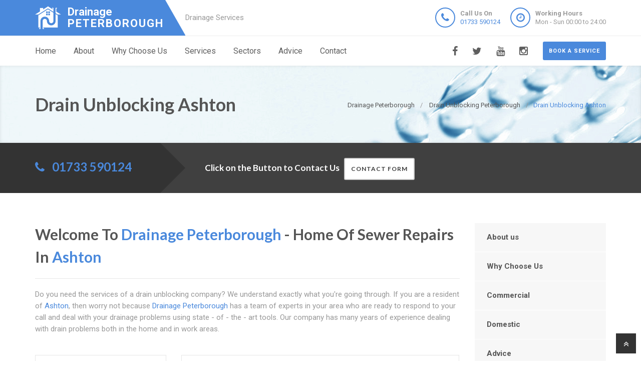

--- FILE ---
content_type: text/html
request_url: https://drainagepeterborough.uk/drain-unblocking/ashton/
body_size: 8934
content:
<!doctype html>
<html lang="en">
<head>
	<meta charset="utf-8">
	<!-- Begin Jekyll SEO tag v2.7.1 -->
<title>Drain Unblocking Ashton | Drainage Peterborough are Drainage Specialists in Peterborough</title>
<meta name="generator" content="Jekyll v4.0.0" />
<meta property="og:title" content="Drain Unblocking Ashton" />
<meta property="og:locale" content="en_US" />
<meta name="description" content="Drainage Ashton, 24 Hour Drain Unblocking Specialists in Ashton, Reliable Local Company, Call Us on 01733 590124 Near Me." />
<meta property="og:description" content="Drainage Ashton, 24 Hour Drain Unblocking Specialists in Ashton, Reliable Local Company, Call Us on 01733 590124 Near Me." />
<link rel="canonical" href="https://drainagepeterborough.uk/drain-unblocking/ashton/" />
<meta property="og:url" content="https://drainagepeterborough.uk/drain-unblocking/ashton/" />
<meta property="og:site_name" content="Drainage Peterborough are Drainage Specialists in Peterborough" />
<meta name="twitter:card" content="summary" />
<meta property="twitter:title" content="Drain Unblocking Ashton" />
<script type="application/ld+json">
{"headline":"Drain Unblocking Ashton","@type":"WebPage","url":"https://drainagepeterborough.uk/drain-unblocking/ashton/","description":"Drainage Ashton, 24 Hour Drain Unblocking Specialists in Ashton, Reliable Local Company, Call Us on 01733 590124 Near Me.","@context":"https://schema.org"}</script>
<!-- End Jekyll SEO tag -->

    <meta name="viewport" content="width=device-width, user-scalable=no, initial-scale=1.0, minimum-scale=1.0, maximum-scale=1.0">
<link rel="icon" type="image/x-icon" href="/images/favicon.png">
  
<!-- CSS  ================================================== -->
<link href="/css/bootstrap.css" rel="stylesheet" type="text/css">
<link href="/css/bootstrap-theme.css" rel="stylesheet" type="text/css">
<link href="/css/style.css" rel="stylesheet" type="text/css">
<link href="/vendor/magnific/magnific-popup.css" rel="stylesheet" type="text/css">
<link href="/vendor/owl-carousel/css/owl.carousel.css" rel="stylesheet" type="text/css">
<link href="/vendor/owl-carousel/css/owl.theme.css" rel="stylesheet" type="text/css">
<!--[if lte IE 9]>
<link rel="stylesheet" type="text/css" href="/css/ie.css" media="screen" />
<![endif]-->
<link href="/css/custom.css" rel="stylesheet" type="text/css"><!-- CUSTOM STYLESHEET FOR STYLING -->
<link href="/colors/color9.css" rel="stylesheet" type="text/css"><!-- Color Style -->
  
<!-- SCRIPTS
  ================================================== -->
<script src="/js/modernizr.js" type="6b575e73e2ea0222a3fc5dce-text/javascript"></script>
<script type="application/ld+json">
{ 
"@context" : "https://schema.org",
"@type" : "Organization",
"legalName" : "Drainage Peterborough",
"url" : "https://drainagepeterborough.uk/",
"logo" : "https://drainagepeterborough.uk/images/logo.png",
"contactPoint" : [{
"@type" : "ContactPoint",
"telephone" : "+441733590124",
"contactType" : "customer service"
}]
}
</script>
<script type="application/ld+json">
{
"@context" : "https://schema.org",
"@type" : "HomeAndConstructionBusiness",
"@id" : "kg:/g/11jn2p33b4",
"mainEntityOfPage" : "https://maps.google.com/maps?cid=3475747863811920779",
"url" : "https://drainagepeterborough.uk/",
"logo" : "https://drainagepeterborough.uk/images/logo.png",
"image" : "https://drainagepeterborough.uk/images/logo.png",
"email" : "mailto:contact@drainagepeterborough.uk",
"description" : "Drainage Peterborough, 24 Hour Drainage Specialists in Peterborough, Reliable Local Company, Call Us Today! Rapid Response, Highest Quality Service, Call 01733 590124 Near Me in Peterborough, Cambridgeshire",
"name" : "Drainage Peterborough",
"telephone" : "+441733590124",
"address": {
   "@type": "PostalAddress",
   "streetAddress": "",
   "addressLocality": "",
   "postalCode": ""
 },
"openingHours" : "Mo,Tu,We,Th,Fr,Sa,Su 00:00-24:00",
"priceRange" : "££",
"geo" : {
"@type" : "GeoCoordinates",
"latitude" : "52.57251",
"longitude" : "-0.2425"
}
}
</script>

	

</head>
	<body>
		<!--[if lt IE 7]>
	<p class="chromeframe">You are using an outdated browser. <a href="http://browsehappy.com/">Upgrade your browser today</a> or <a href="http://www.google.com/chromeframe/?redirect=true">install Google Chrome Frame</a> to better experience this site.</p>
<![endif]-->
		
				<div class="header-wrapper">
 <header class="site-header">
     <div class="container">
         <div class="site-logo">
             <a href="/" title="Drainage Peterborough"><img src="/images/logo.png" alt="Drainage Peterborough Logo"><span class="main-logo-text" style="">Drainage <span class="logo-inner-text" style="">Peterborough</span></span></a>
         </div>
         <div class="site-tagline">Drainage Services</div>
         <a href="#" class="btn btn-default btn-sm hidden-sm" id="contact-info"><i class="fa fa-bars"></i></a>
         <div class="site-header-right hidden-sm">
             <ul class="header-info-cols">
                 <li>
                     <span class="icon-col"><i class="fa fa-phone"></i></span>
                     <div><div><span><strong>Call Us On</strong><br><a href="tel:01733590124">01733 590124</a></span></div></div>
                 </li>
                 <li>
                     <span class="icon-col"><i class="fa fa-clock-o"></i></span>
                     <div><div><span><strong>Working Hours</strong><br>Mon - Sun 00:00 to 24:00</span></div></div>
                 </li>
             </ul>
         </div>
     </div>
     <div class="mobile-number hidden-md hidden-lg">
         <ul class="header-info-cols">
             <li>
                 <div><div><span><strong>Call Us On</strong><br><a href="tel:01733590124">01733 590124</a></span></div></div>
             </li>
         </ul>
     </div>
 </header>
 <div class="main-navigation">
     <div class="container">
         <a href="/contact" class="btn btn-primary btn-sm pull-right quote-head-btn">Book a service</a>
         <ul class="pull-right social-icons">
             <li class="facebook"><a href="#"><i class="fa fa-facebook-f"></i></a></li>
             <li class="twitter"><a href="#"><i class="fa fa-twitter"></i></a></li>
             <li class="youtube"><a href="#"><i class="fa fa-youtube"></i></a></li>
             <li class="instagram"><a href="#"><i class="fa fa-instagram"></i></a></li>
         </ul>
         <a href="#" id="menu-toggle">Menu</a>
         <nav role="menu">
             <ul class="dd-menu sf-menu">
                 <li><a href="/">Home</a></li>
                 <li><a href="/about-us">About</a></li>
                 <li><a href="/why-choose-us">Why Choose Us</a></li>
                 <li class="megamenu"><a href="javascript::">Services</a>
                 <ul class="dropdown">
                     <li>
                         <div class="megamenu-container container">
                             <div class="row">
                                 <div class="col-md-4 megamenu-col">
                                     <h3>Blocked</h3>
                                     <ul class="sub-menu">
                                         <li><a href="/blocked-drains">Blocked Drains</a></li>
                                         <li><a href="/blocked-baths">Blocked Baths</a></li>
                                         <li><a href="/blocked-sinks">Blocked Sinks</a></li>
                                         <li><a href="/blocked-toilets">Blocked Toilets</a></li>
                                     </ul>
                                     <h3>CCTV</h3>
                                     <ul class="sub-menu">
                                         <li><a href="/cctv-drain-survey">CCTV Drain Survey</a></li>
                                         <li><a href="/home-buyers-drain-survey">Home Buyers Drain Survey</a></li>
                                         <li><a href="/manhole-inspections">Manhole Inspections</a></li>
                                     </ul>
                                 </div>
                                 <div class="col-md-4 megamenu-col">
                                     <h3>Drainage</h3>
                                     <ul class="sub-menu">
                                         <li><a href="/drain-cleaning">Drain Cleaning</a></li>
                                         <li><a href="/drain-inspection">Drain Inspection</a></li>
                                         <li><a href="/drain-jet-vacuumation">Drain Jet Vacuumation</a></li>
                                         <li><a href="/drain-relining">Drain Relining</a></li>
                                         <li><a href="/drain-repairs">Drain Repairs</a></li>
                                         <li><a href="/drain-survey">Drainage Survey</a></li>
                                         <li><a href="/drain-unblocking">Drain Unblocking</a></li>
                                         <li><a href="/structural-coating">Structural Coating</a></li>
                                     </ul>
                                 </div>
                                 <div class="col-md-4 megamenu-col">
                                     <h3>Sewer</h3>
                                     <ul class="sub-menu">
                                         <li><a href="/blocked-sewer">Blocked Sewer</a></li>
                                         <li><a href="/sewer-desilting">Sewer Desilting</a></li>
                                         <li><a href="/sewer-inspections">Sewer Inspections</a></li>
                                         <li><a href="/sewer-jet-vacuumation">Sewer Jet Vacuumation</a></li>
                                         <li><a href="/sewer-rehabilitation">Sewer Rehabilitation</a></li>
                                         <li><a href="/sewer-renovation">Sewer Renovation</a></li>
                                         <li><a href="/sewer-repairs">Sewer Repairs</a></li>
                                         <li><a href="/sewer-relining">Sewer Relining</a></li>
                                     </ul>
                                 </div>
                             </div>
                         </div>
                     </li>
                 </ul>
                 </li> 
                 <li><a href="javascript::">Sectors</a>
                 <ul class="sub-menu">
                    <li><a href="/commercial">Commerial</a></li>
                    <li><a href="/domestic">Domestic</a></li>
                 </ul>
                 </li>
                 <li><a href="/advice/drainage-system-maintenance-tips">Advice</a></li>
                 <li><a href="/contact">Contact</a></li>
             </ul>
         </nav>
     </div>
 </div>
</div>

		
		<div class="hero-area">
<div class="page-header dark">
       <div class="container">

<nav class="hidden-sm-down" >
  <ol class="breadcrumb" vocab="http://schema.org/" typeof="BreadcrumbList">
    
    
      

      

      

      <li class="breadcrumb-item" property="itemListElement" typeof="ListItem">
          <a property="item" typeof="WebPage" href="/"><span property="name">Drainage Peterborough</span><meta property="position" content="1" /></a>
      </li>
    
      

      

      

      <li class="breadcrumb-item" property="itemListElement" typeof="ListItem">
          <a property="item" typeof="WebPage" href="/drain-unblocking/"><span property="name">Drain Unblocking Peterborough</span><meta property="position" content="2" /></a>
      </li>
    
      

      

      
        <li class="breadcrumb-item" property="itemListElement" typeof="ListItem"><span property="name">Drain Unblocking Ashton</span><meta property="position" content="3" /></li>
        

  </ol>
</nav>


<!-- This is an example of CSS. Maybe you want to implement the css code into your main css file or modify it as you want -->
<style>
nav.breadcrumbs.bootstrap {
  /* from Twitter Bootstrap 4 */
  /* If you already use Twitter, you do not need these css lines above, cause they already in Twitter Bootstrap */
  /* Additions: image integration */
}
nav.breadcrumbs.bootstrap ol {
  margin-left: 0
}
nav.breadcrumbs.bootstrap .breadcrumb {
  font-size: 1rem;
  padding: 0.75rem 1rem;
  margin-bottom: 1rem;
  list-style: none;
  background-color: #f1f2ed;
  border-radius: 0.25rem;
}
nav.breadcrumbs.bootstrap .breadcrumb::after {
  content: "";
  display: table;
  clear: both;
}
nav.breadcrumbs.bootstrap .breadcrumb-item {
  float: left;
}
nav.breadcrumbs.bootstrap .breadcrumb-item + .breadcrumb-item::before {
  display: inline-block;
  padding-right: 0.5rem;
  padding-left: 0.5rem;
  color: #818a91;
  content: "/";
}
nav.breadcrumbs.bootstrap .breadcrumb-item + .breadcrumb-item:hover::before {
  text-decoration: underline;
}
nav.breadcrumbs.bootstrap .breadcrumb-item + .breadcrumb-item:hover::before {
  text-decoration: none;
}
nav.breadcrumbs.bootstrap .breadcrumb-item-active {
  color: #818a91;
}

nav.breadcrumbs.bootstrap .breadcrumb a.breadcrumb-item:after {
  display: inline-block;
  padding-right: 0.5rem;
  padding-left: 0.5rem;
  content: "/";
  text-decoration: none;
}
nav.breadcrumbs.bootstrap .breadcrumb .icon:after {
  display: inline-block;
  padding-right: 0.5rem;
  padding-left: 0.5rem;
  color: #818a91;
  content: "/";
}
nav.breadcrumbs.bootstrap .breadcrumb .icon {
  display: inline-block;
}
nav.breadcrumbs.bootstrap .breadcrumb .icon svg {
  height: 0.7rem;
  width: 0.7rem;
}
</style>


                <!-- Breadcrumb -->
<h1>Drain Unblocking Ashton</h1>
        </div>
    </div>
<div class="quote-teaser">
<div class="container">
<div class="quote-teaser-title">
             <h3><i class="fa fa-phone accent-color"></i>  &nbsp; <a href="tel:01733590124">01733 590124</a></h3>
</div>
<div class="quick-quote"><script src ="https://form.jotformeu.com/static/feedback2.js" type="6b575e73e2ea0222a3fc5dce-text/javascript"></script><script type="6b575e73e2ea0222a3fc5dce-text/javascript">
        var JFL_92846003145352 = new JotformFeedback({
          formId: '92846003145352',
          base: 'https://form.jotformeu.com/',
          windowTitle: 'Contact',
          background: '#FFA500',
          fontColor: '#FFFFFF',
          type: '0',
          height: 800,
          width: 700,
          openOnLoad: false
        });
    </script>
      <h4 style="color:#FFF">&nbsp; &nbsp;Click on the Button to Contact Us</a>&nbsp; &nbsp;<a class="btn btn-sm btn-default lightbox-92846003145352">Contact Form</a></h4>
</div>
</div>
</div>
<div class="content">
    <div class="container">
        <div class="row">
            <div class="col-md-9 col-sm-12">
<h2>Welcome To <span style="color:#4a89dc;">Drainage Peterborough</span> - Home Of Sewer Repairs In <span style="color:#4a89dc;">Ashton</span></h2>
<hr>
<p>Do you need the services of a drain unblocking company? We understand exactly what you're going through. If you are a resident of <span style="color:#4a89dc;">Ashton</span>, then worry not because <span style="color:#4a89dc;">Drainage Peterborough</span> has a team of experts in your area who are ready to respond to your call and deal with your drainage problems using state - of - the - art tools. Our company has many years of experience dealing with drain problems both in the home and in work areas.</p>
<div class="spacer-20"></div>
<div class="row">
 <div class="col-md-4">
     <div class="feature-block text-align-center" style="margin-top:0;">
         <a href="/advice/drainage-system-maintenance-tips"><img class="align-" src="/images/tips-n-tricks.png"></a>
         <h5><a href="/advice/drainage-system-maintenance-tips">Tips &amp; Tricks to follow before Autumn</a></h5>
     </div>
 </div>
 <div class="col-md-8">
     <div class="feature-block margin-none" id="toggleArea" style="margin-top:0;">
         <h3>Do You Have An Emergency That Requires Our Assistance? Call Us Now On <span style="color:#4a89dc;"><a href="tel:01733590124">01733 590124</a></span></h3>
         <div class="bg-primary listing-page">
             <ul><li><i class="fa fa-check"></i>Alternatively, you can book us via our online form or request a quote</li></ul>
             <ul><li><i class="fa fa-check"></i>Our personnel are hospitable, ready to address your requests to make sure we bring an end to your drainage problems</li></ul>
         </div>
     </div>
 </div>
</div>
<div class="spacer-40"></div>
<div class="row">
 <div class="col-md-6 col-sm-6">
     <a class="magnific-image margin-20" href="/images/Drains-section-1.png"><img alt="" src="/images/Drains-section-1.png"><span class="zoom"><span class="icon"><i class="fa fa-search"></i></span></span></a>
     <h3>Why <span style="color:#4a89dc;">Drainage Peterborough</span> Should Be Your Top Option For Drain Unblocking In <span style="color:#4a89dc;">Drainage Peterborough</span></h3>
     <p>As an expert in drainage services, <span style="color:#4a89dc;">Drainage Peterborough</span> has adequately trained technicians. Affordable Pricing Our prices are the most competitive in <span style="color:#4a89dc;">Ashton</span>. No hidden charges. Fully Insured <span style="color:#4a89dc;">Drainage Peterborough</span> is insured against all risks and safety is guaranteed. Rapid Response When you make a call or a booking, our people will be on site as quickly as you need them.</p>
 </div>
 <div class="col-md-6 col-sm-6">
     <a class="magnific-image margin-20" href="/images/Drains-section-2.png"><img alt="" src="/images/Drains-section-2.png"><span class="zoom"><span class="icon"><i class="fa fa-search"></i></span></span></a>
     <h3>Services We Offer</h3>
     <p>Water in your sink not draining? There is a good chance that your drain needs to be unblocked. <span style="color:#4a89dc;">Drainage Peterborough</span> has service experts in <span style="color:#4a89dc;">Ashton</span> who know how to fix it. The fee remains the same regardless of the time spent resolving the problem.</p>
     <p>Contact <span style="color:#4a89dc;">Drainage Peterborough</span> on <span style="color:#4a89dc;"><a href="tel:01733590124">01733 590124</a></span> if you wish to speak with a specialist or book our service in the <span style="color:#4a89dc;">Ashton</span> district.</p>
 </div>
 <div class="col-md-12 col-sm-12">
     <div class="feature-block margin-none" id="toggleArea" style="margin-top:0;">
         <h3>Sorting Out Any Problems With Your Drains Right Away Ensures Your Pipes Will Not Get Damaged Further Down The Line</h3>
         <div class="bg-primary listing-page">
             <ul><li><i class="fa fa-check"></i><span style="color:#4a89dc;">Drainage Peterborough</span>' advanced equipment, in the capable hands of our experts, will effectively rid your drains of any clogs</li></ul>
             <ul><li><i class="fa fa-check"></i>We will get the job done</li></ul>
             <ul><li><i class="fa fa-check"></i>Give us a call today on <span style="color:#4a89dc;"><a href="tel:01733590124">01733 590124</a></span></li></ul>
             <ul><li><i class="fa fa-check"></i>Good Hints that Your Drains Might Be Clogged</li></ul>
             <ul><li><i class="fa fa-check"></i>Pungent smell</li></ul>
             <ul><li><i class="fa fa-check"></i>A gurgling sound</li></ul>
         </div>
     </div>
 </div>
</div>
<div class="row">
 <div class="col-md-6 col-sm-6">
     <a class="magnific-image margin-20" href="/images/Drains-section-3.png"><img alt="" src="/images/Drains-section-3.png"><span class="zoom"><span class="icon"><i class="fa fa-search"></i></span></span></a>
     <h3>Slower Than Usual Draining Of Water From The Bath</h3>
     <p>Bathroom drains are hot spots for trapping dirt, skin debris and hair. A flooded bathroom caused by a clog in the drain can be inconveniencing, as it forces you to devise another means of removing the water after your bath.</p>
     <p>The Unclogging of Kitchen Drains Everyone's seen their kitchen sink glug - glug, after preparing a big meal, and trying to shove a few too many scraps down it. This is because sinks in the kitchen often become obstructed with small bits of food, oils used in cooking and particles or seeds.</p>
 </div>
 <div class="col-md-6 col-sm-6">
     <a class="magnific-image margin-20" href="/images/Drains-section-4.png"><img alt="" src="/images/Drains-section-4.png"><span class="zoom"><span class="icon"><i class="fa fa-search"></i></span></span></a>
     <h3>We Have High Pressure Jet Cleaners That Can Quickly Clear All Obstructions In Your Kitchen Drain</h3>
     <p><span style="color:#4a89dc;">Drainage Peterborough</span> can conduct a thorough drain inspection that will identify the problem areas with the latest CCTV technology, after which our technicians isolate affected drains and unblock them. Don't Dawdle Contact our amiable experts in <span style="color:#4a89dc;">Ashton</span> on <span style="color:#4a89dc;"><a href="tel:01733590124">01733 590124</a></span> Kitchen Drains Unblocked by <span style="color:#4a89dc;">Drainage Peterborough</span></p>
 </div>
</div>
<div class="row">
 <div class="col-md-12 col-sm-12">
         <h3>Any Dirt That Has Accumulated In The Drains Can Be Cleared Out Using Our Equipment</h3>
     <p>If the blockage is severe, don't worry, our power jet can take care of that by forcibly removing any large clumps of debris. Blockages in bathroom drains are unhygienic and annoying</p>
     <p>Do not wait until bathroom is flooded. We don't have extra or hidden fees. Call us now on <span style="color:#4a89dc;"><a href="tel:01733590124">01733 590124</a></span> if you are in <span style="color:#4a89dc;">Ashton</span>. Removing blockages in Toilet Drains Do you have a toilet that keeps over - flooding after you flush? Talk about messy. We're used to these messes though; it's our trade.</p>
 </div>
</div>
<div class="row">
 <div class="col-md-12 col-sm-12">
     <p>Ignoring toilet related issues is a problem in a family with different cadres of people. We have emergency technicians to attend to you whenever you contact us. Don't just rely on manual plungers. <span style="color:#4a89dc;">Drainage Peterborough</span>'s state - of - the - art equipment ensures that your blocked drain is resolved quickly, efficiently, and inexpensively.</p>
     <div class="feature-block margin-none" id="toggleArea" style="margin-top:0;">
         <h3>Are Blocked Drains Ruining Your Day? Contact Us Today</h3>
         <div class="bg-primary listing-page">
             <ul><li><i class="fa fa-check"></i>Cotton</li></ul>
             <ul><li><i class="fa fa-check"></i>Sanitary products</li></ul>
             <ul><li><i class="fa fa-check"></i>Children's dolls</li></ul>
             <ul><li><i class="fa fa-check"></i>Clothing</li></ul>
             <ul><li><i class="fa fa-check"></i>Why wait? Speak to our friendly staff at <span style="color:#4a89dc;"><a href="tel:01733590124">01733 590124</a></span> if you are in <span style="color:#4a89dc;">Ashton</span></li></ul>
         </div>
     </div>
 </div>
</div>
<div class="spacer-40"></div>
<div class="row">
 <div class="col-md-12 col-sm-12">
     <p>Repairing and Unblocking Drains Are some of your drain pipes broken? Wear and rusting of pipes due to blocked drains can occur. Our technicians can repair or replace it depending on the severity of the problem.</p>
 </div>
</div>
<div class="row">
 <div class="col-md-12 col-sm-12">
     <h3>We, Firstly, Locate The Cause Of The Problem</h3>
     <p>Here at <span style="color:#4a89dc;">Drainage Peterborough</span>, we carry out extensive inspections which enable us to detect where the issue is coming from. With the latest in CCTV technology, our engineers isolate only the affected pipes, saving you time and money. Working with us, is working with a brand that is more than capable of dealing with everything thrown at them. Do you stay in <span style="color:#4a89dc;">Ashton</span>? Call us now on <span style="color:#4a89dc;"><a href="tel:01733590124">01733 590124</a></span> to talk to our customer service agent Unclogging Industrial Drains Do you own a business?</p>
     <p>Such buildings are more prone to experiencing drainage system problems than residential ones. This can be problematic if your clients complain or the health inspector shows up. Don't wait for this to happen and forget about that blocked drain as it could affect your business. Contact us right away for a free quote.</p>
 </div>
 <div class="col-md-12 col-sm-12">
     <div class="bg-primary bottom-call-to-action" style="">
         <p class="pull-left" style="">Here at <span style="color:#4a89dc;">Drainage Peterborough</span>, we are experts in unblocking drains for homes, schools, government offices, private properties in <span style="color:#4a89dc;">Ashton</span>.</p>
         <a href="/contact" class="pull-right btn-primary" style="">Contact Us <i class="fa fa-chevron-right fa-lg" style=""></i></a>
     <div style="clear:both;"></div>
     </div>
 </div>
</div>

<div class="spacer-30"></div>
<div class="row">
   <div class="col-md-12 col-sm-7">
       <ul class="angles">
           <li class="col-md-6 col-sm-10 "><a href="/drain-unblocking/">Drain Unblocking Peterborough</a></li>
           <li class="col-md-6 col-sm-10 "><a href="/drain-unblocking/bainton/">Drain Unblocking Bainton</a></li>
           <li class="col-md-6 col-sm-10 "><a href="/drain-unblocking/barnack/">Drain Unblocking Barnack</a></li>
           <li class="col-md-6 col-sm-10 "><a href="/drain-unblocking/bretton/">Drain Unblocking Bretton</a></li>
           <li class="col-md-6 col-sm-10 "><a href="/drain-unblocking/castor/">Drain Unblocking Castor</a></li>
           <li class="col-md-6 col-sm-10 "><a href="/drain-unblocking/deeping-gate/">Drain Unblocking Deeping Gate</a></li>
           <li class="col-md-6 col-sm-10 "><a href="/drain-unblocking/dogsthorpe/">Drain Unblocking Dogsthorpe</a></li>
           <li class="col-md-6 col-sm-10 "><a href="/drain-unblocking/eastfield/">Drain Unblocking Eastfield</a></li>
        </ul>
   </div>
</div>


</div>
<div class="col-md-3 col-sm-12">
 <div class="widget sidebar-widget widget_custom_menu">
     <div class="modular-row callout">
         <ul>
             <li><a class="active" href="/about-us">About us</a></li>
             <li><a href="/why-choose-us">Why Choose Us</a></li>
             <li><a href="/commercial">Commercial</a></li>
             <li><a href="/domestic">Domestic</a></li>
             <li><a href="/advice/drainage-system-maintenance-tips">Advice</a></li>
             <li><a href="/contact">Contact us</a></li>
         </ul>
     </div>
 </div>
 <div class="modular-row callout">
     <div class="widget sidebar-widget">
         <div class="accent-bg text_banner">
             <h4 class="short">Working Hours</h4>
                 <ul class="working_hours">
                     <li>
                         <span>Monday</span>
                         <strong>00:00 - 24:00</strong>
                     </li>
                     <li>
                         <span>Tuesday</span>
                         <strong>00:00 - 24:00</strong>
                     </li>
                     <li>
                         <span>Wednesday</span>
                         <strong>00:00 - 24:00</strong>
                     </li>
                     <li>
                         <span>Thursday</span>
                         <strong>00:00 - 24:00</strong>
                     </li>
                     <li>
                         <span>Friday</span>
                         <strong>00:00 - 24:00</strong>
                     </li>
                     <li>
                         <span>Saturday</span>
                         <strong>00:00 - 24:00</strong>
                     </li>
                     <li>
                         <span>Sunday</span>
                         <strong>00:00 - 24:00</strong>
                     </li>
                 </ul>
         </div>
     </div>
     <div class="widget sidebar-widget">
         <div class="carousel-wrapper" style="background: transparent none repeat scroll 0% 0%;">
             <div class="row">
                 <ul class="owl-carousel carousel-fw owl-theme" id="testimonials-slider" data-columns="1" data-autoplay="" data-pagination="no" data-arrows="yes" data-single-item="no" data-items-desktop="1" data-items-desktop-small="1" data-items-tablet="1" data-items-mobile="1" style="opacity: 1; display: block;">
                 <div class="owl-wrapper-outer"><div class="owl-wrapper" style="width: 1172px; left: 0px; display: block;"><div class="owl-item" style="width: 293px;"><div class="owl-wrapper-outer"><div class="owl-wrapper-outer"><div class="owl-wrapper" style="width: 1172px; left: 0px; display: block;"><div class="owl-item" style="width: 293px;"><li class="item">
                     <div class="testimonial-block">
                         <blockquote>
                             <p>I can not thank Drainage Peterborough enough for their friendly, helpful service. They fixed my bloked shower in Peterborough quickly and cheaply.</p>
                         </blockquote>
                         <div class="testimonial-info">
                             <div class="testimonial-info-in">
                                 <strong>Ralph Price</strong><span>Peterborough</span>
                             </div>
                         </div>
                     </div>
                     </li></div><div class="owl-item" style="width: 293px;"><li class="item">
                     <div class="testimonial-block">
                         <blockquote>
                             <p>Drainage Peterborough are a fantastic Peterborough based drainage company that fixed my blocked shower and sink with in the day. Thankyou so much. </p>
                         </blockquote>
                         <div class="testimonial-info">
                             <div class="testimonial-info-in">
                                 <strong>Lois Washington</strong><span>Peterborough</span>
                             </div>
                         </div>
                     </div>
                     </li></div></div></div></div></div><div class="owl-item" style="width: 293px;"><div class="owl-controls clickable"><div class="owl-buttons"><div class="owl-prev"><i class="fa fa-chevron-left"></i></div><div class="owl-next"><i class="fa fa-chevron-right"></i></div></div></div></div></div></div>
                 <div class="owl-controls clickable"><div class="owl-buttons"><div class="owl-prev"><i class="fa fa-chevron-left"></i></div><div class="owl-next"><i class="fa fa-chevron-right"></i></div></div></div></ul>
             </div>
         </div>
     </div>
     <div class="widget sidebar-widget text_widget">
         <div class="accent-bg text_banner">
             <h4>Have Questions About Our Services?</h4>
             <p>Email or phone today to contact Drainage Peterborough for drainage experts in Peterborough.</p>
             <a class="btn btn-default btn-ghost btn-light" href="/contact">Contact us</a>
         </div>
     </div>
     <div class="widget sidebar-widget text_widget">
         <div class="feature-block">
             <h5>Contact Info</h5>
             <p><strong>Call Us On</strong><br><span class="accent-color"><a href="tel:01733590124">01733 590124</a></span></p><br>
         </div>
     </div>
 </div>
</div>

        </div>
    </div>
 </div>
    </div>


<div class="site-footer">
 <div class="container">
     <div class="row">
         <div class="col-md-3 col-sm-6">
             <div class="widget footer_widget">
                 <h4 class="widgettitle"><i class="fa fa-info-circle"></i> About Drainage Peterborough</h4>
                 <p></p>
                 <div style="margin-bootom:12px;">
                     <a title="drainagepeterborough.uk" style="color: #fff !important; font-size: 22px;font-weight: 700 !important;" href="/"><img alt="Logo" src="/images/logo.png">Drainage Peterborough</a>
                 </div>
                 <p><br></p>
                 <p>At Drainage Peterborough we are drainage specialists covering Peterborough.</p>
                 <p>We at Drainage Peterborough have Peterborough based drainage experts that you can contact on 01733 590124.</p>
                 <p>Call Drainage Peterborough for a free quote on any Peterborough drainage problem.</p>
                 <p></p>
             </div>
         </div>
         <div class="modular-row callout">
             <div class="col-md-3 col-sm-6">
                 <div class="widget footer_widget widget_links">
                     <h4 class="widgettitle"><i class="fa fa-info-circle"></i> Areas we cover</h4>
                     <ul>
                         <li><a href="/drain-cleaning/areas-we-cover">Drain Cleaning</a></li>
                         <li><a href="/drain-inspection/areas-we-cover">Drain Inspection</a></li>
                         <li><a href="/drain-jet-vacuumation/areas-we-cover">Drain Jet Vacuumation</a></li>
                         <li><a href="/drain-relining/areas-we-cover">Drain Relining</a></li>
                         <li><a href="/drain-repairs/areas-we-cover">Drain Repairs</a></li>
                         <li><a href="/drain-unblocking/areas-we-cover">Drain Unblocking</a></li>
                         <li><a href="/cctv-drain-survey/areas-we-cover">CCTV Drain Survey</a></li>
                         <li><a href="/drain-survey/areas-we-cover">Drainage Survey</a></li>
                         <li><a href="/home-buyers-drain-survey/areas-we-cover">Home Buyers Drain Survey</a></li>
                         <li><a href="/manhole-inspections/areas-we-cover">Manhole Inspections</a></li>
                         <li><a href="/structural-coating/areas-we-cover">Structural Coating</a></li>
                         <li><a href="/commercial/areas-we-cover">Commercial</a></li>
                     </ul>
                 </div>
             </div>
             <div class="col-md-3 col-sm-6">
                 <div class="widget footer_widget widget_links">
                     <h4 class="widgettitle">&nbsp;</h4>
                     <ul>
                         <li><a href="/blocked-baths/areas-we-cover">Blocked Baths</a></li>
                         <li><a href="/blocked-drains/areas-we-cover">Blocked Drains</a></li>
                         <li><a href="/blocked-sewer/areas-we-cover">Blocked Sewer</a></li>
                         <li><a href="/blocked-sinks/areas-we-cover">Blocked Sinks</a></li>
                         <li><a href="/blocked-toilets/areas-we-cover">Blocked Toilets</a></li>
                         <li><a href="/sewer-desilting/areas-we-cover">Sewer Desilting</a></li>
                         <li><a href="/sewer-inspections/areas-we-cover">Sewer Inspections</a></li>
                         <li><a href="/sewer-jet-vacuumation/areas-we-cover">Sewer Jet Vacuumation</a></li>
                         <li><a href="/sewer-relining/areas-we-cover">Sewer Relining</a></li>
                         <li><a href="/sewer-repairs/areas-we-cover">Sewer Repairs</a></li>
                         <li><a href="/sewer-renovation/areas-we-cover">Sewer Renovation</a></li>
                         <li><a href="/sewer-rehabilitation/areas-we-cover">Sewer Rehabilitation</a></li>
                         <li><a href="/domestic/areas-we-cover">Domestic</a></li>
                     </ul>
                 </div>
             </div>
             <div class="col-md-3 col-sm-6">
                 <div class="widget footer_widget widget_links">
                     <h4 class="widgettitle"><i class="fa fa-info-circle"></i> Useful Resources</h4>
                     <ul>
                         <li><a href="https://sashwindows-peterborough.co.uk">sashwindows-peterborough.co.uk</a></li>
                         <li><a href="https://skip-hire-peterborough.co.uk">skip-hire-peterborough.co.uk</a></li>
                         <li><a href="https://aluminiumwindows-peterborough.uk">aluminiumwindows-peterborough.uk</a></li>
                         <li><a href="https://doubleglazing-peterborough.uk">doubleglazing-peterborough.uk</a></li>
                         <li><a href="https://upvcwindows-peterborough.uk">upvcwindows-peterborough.uk</a></li>
                         <li><a href="https://replacementwindows-peterborough.uk">replacementwindows-peterborough.uk</a></li>
                         <li><a href="https://blockeddrains-cambridge.uk">blockeddrains-cambridge.uk</a></li>
                         <li><a href="https://blockeddrains-peterborough.uk">blockeddrains-peterborough.uk</a></li>
                     </ul>
                 </div>
             </div>
         </div>
     </div>
 </div>
</div>
<div class="site-footer-bottom">
 <div class="container">
     <div class="row">
         <div class="col-md-6 col-sm-6">
             <div class="copyrights-col-left">
                 <p></p><p>© 2016-2023 Drainage Peterborough. All Rights Reserved&nbsp;&nbsp;|&nbsp;&nbsp;<a href="/terms-and-conditions">Terms and Conditions</a>&nbsp;&nbsp;|&nbsp;&nbsp;<a href="/privacy-policy">Privacy Policy</a>&nbsp;&nbsp;|&nbsp;&nbsp;<a href="/about-us-on-the-web">About Us On The Web</a></p><p></p>
             </div>
         </div>
         <div class="col-md-6 col-sm-6">
             <div class="copyrights-col-right">
                 <ul class="social-icons-rounded social-icons-colored pull-right">
                     <li class="facebook"><a href="#"><i class="fa fa-facebook-f"></i></a></li>
                     <li class="twitter"><a href="#"><i class="fa fa-twitter"></i></a></li>
                     <li class="googleplus"><a href="#"><i class="fa fa-google-plus"></i></a></li>
                     <li class="youtube"><a href="#"><i class="fa fa-youtube-play"></i></a></li>
                     <li class="vimeo"><a href="#"><i class="fa fa-vimeo"></i></a></li>
                     <li class="instagram"><a href="#"><i class="fa fa-instagram"></i></a></li>
                 </ul>
             </div>
         </div>
     </div>
 </div>
</div>
<a id="back-to-top" style="right: 10px;"><i class="fa fa-angle-double-up"></i></a>
<script src="/js/jquery-2.2.3.min.js" type="6b575e73e2ea0222a3fc5dce-text/javascript"></script> <!-- Jquery Library Call -->
<script src="/vendor/magnific/jquery.magnific-popup.min.js" type="6b575e73e2ea0222a3fc5dce-text/javascript"></script> <!-- PrettyPhoto Plugin -->
<script src="/js/ui-plugins.js" type="6b575e73e2ea0222a3fc5dce-text/javascript"></script> <!-- UI Plugins -->
<script src="/js/helper-plugins.js" type="6b575e73e2ea0222a3fc5dce-text/javascript"></script> <!-- Helper Plugins -->
<script src="/vendor/owl-carousel/js/owl.carousel.min.js" type="6b575e73e2ea0222a3fc5dce-text/javascript"></script> <!-- Owl Carousel -->
<script src="/js/bootstrap.js" type="6b575e73e2ea0222a3fc5dce-text/javascript"></script> <!-- UI -->
<script src="/js/init.js" type="6b575e73e2ea0222a3fc5dce-text/javascript"></script> <!-- All Scripts -->
<script src="/vendor/flexslider/js/jquery.flexslider.js" type="6b575e73e2ea0222a3fc5dce-text/javascript"></script> <!-- FlexSlider -->

	
	<script src="/cdn-cgi/scripts/7d0fa10a/cloudflare-static/rocket-loader.min.js" data-cf-settings="6b575e73e2ea0222a3fc5dce-|49" defer></script><script defer src="https://static.cloudflareinsights.com/beacon.min.js/vcd15cbe7772f49c399c6a5babf22c1241717689176015" integrity="sha512-ZpsOmlRQV6y907TI0dKBHq9Md29nnaEIPlkf84rnaERnq6zvWvPUqr2ft8M1aS28oN72PdrCzSjY4U6VaAw1EQ==" data-cf-beacon='{"version":"2024.11.0","token":"9a8792ae6fa34797a626a536fd0d1ff1","r":1,"server_timing":{"name":{"cfCacheStatus":true,"cfEdge":true,"cfExtPri":true,"cfL4":true,"cfOrigin":true,"cfSpeedBrain":true},"location_startswith":null}}' crossorigin="anonymous"></script>
</body>
</html>
